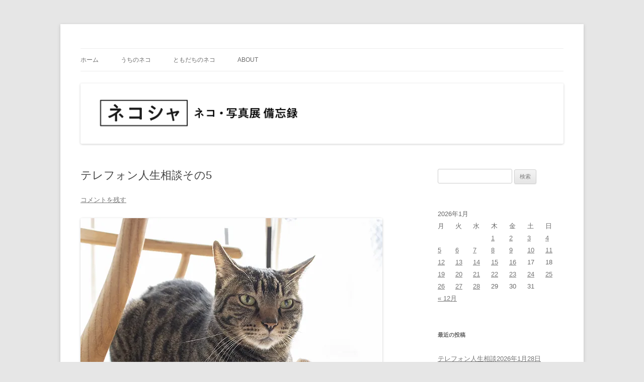

--- FILE ---
content_type: text/html; charset=UTF-8
request_url: https://minita.cacao.jp/%E3%81%A4%E3%82%8C%E3%81%A5%E3%82%8C/%E3%83%86%E3%83%AC%E3%83%95%E3%82%A9%E3%83%B3%E4%BA%BA%E7%94%9F%E7%9B%B8%E8%AB%87%E3%81%9D%E3%81%AE5/
body_size: 18513
content:
<!DOCTYPE html>
<html lang="ja">
<head>
<meta charset="UTF-8" />
<meta name="viewport" content="width=device-width, initial-scale=1.0" />
<title>テレフォン人生相談その5 | ネコシャ</title>
<link rel="profile" href="https://gmpg.org/xfn/11" />
<link rel="pingback" href="https://minita.cacao.jp/xmlrpc.php">
<meta name='robots' content='max-image-preview:large' />
<link rel='dns-prefetch' href='//stats.wp.com' />
<link rel='dns-prefetch' href='//v0.wordpress.com' />
<link rel='preconnect' href='//i0.wp.com' />
<link rel='preconnect' href='//c0.wp.com' />
<link rel="alternate" type="application/rss+xml" title="ネコシャ &raquo; フィード" href="https://minita.cacao.jp/feed/" />
<link rel="alternate" type="application/rss+xml" title="ネコシャ &raquo; コメントフィード" href="https://minita.cacao.jp/comments/feed/" />
<link rel="alternate" type="application/rss+xml" title="ネコシャ &raquo; テレフォン人生相談その5 のコメントのフィード" href="https://minita.cacao.jp/%e3%81%a4%e3%82%8c%e3%81%a5%e3%82%8c/%e3%83%86%e3%83%ac%e3%83%95%e3%82%a9%e3%83%b3%e4%ba%ba%e7%94%9f%e7%9b%b8%e8%ab%87%e3%81%9d%e3%81%ae5/feed/" />
<link rel="alternate" title="oEmbed (JSON)" type="application/json+oembed" href="https://minita.cacao.jp/wp-json/oembed/1.0/embed?url=https%3A%2F%2Fminita.cacao.jp%2F%25e3%2581%25a4%25e3%2582%258c%25e3%2581%25a5%25e3%2582%258c%2F%25e3%2583%2586%25e3%2583%25ac%25e3%2583%2595%25e3%2582%25a9%25e3%2583%25b3%25e4%25ba%25ba%25e7%2594%259f%25e7%259b%25b8%25e8%25ab%2587%25e3%2581%259d%25e3%2581%25ae5%2F" />
<link rel="alternate" title="oEmbed (XML)" type="text/xml+oembed" href="https://minita.cacao.jp/wp-json/oembed/1.0/embed?url=https%3A%2F%2Fminita.cacao.jp%2F%25e3%2581%25a4%25e3%2582%258c%25e3%2581%25a5%25e3%2582%258c%2F%25e3%2583%2586%25e3%2583%25ac%25e3%2583%2595%25e3%2582%25a9%25e3%2583%25b3%25e4%25ba%25ba%25e7%2594%259f%25e7%259b%25b8%25e8%25ab%2587%25e3%2581%259d%25e3%2581%25ae5%2F&#038;format=xml" />
<style id='wp-img-auto-sizes-contain-inline-css' type='text/css'>
img:is([sizes=auto i],[sizes^="auto," i]){contain-intrinsic-size:3000px 1500px}
/*# sourceURL=wp-img-auto-sizes-contain-inline-css */
</style>
<link rel='stylesheet' id='jetpack_related-posts-css' href='https://c0.wp.com/p/jetpack/15.4/modules/related-posts/related-posts.css' type='text/css' media='all' />
<style id='wp-emoji-styles-inline-css' type='text/css'>

	img.wp-smiley, img.emoji {
		display: inline !important;
		border: none !important;
		box-shadow: none !important;
		height: 1em !important;
		width: 1em !important;
		margin: 0 0.07em !important;
		vertical-align: -0.1em !important;
		background: none !important;
		padding: 0 !important;
	}
/*# sourceURL=wp-emoji-styles-inline-css */
</style>
<style id='wp-block-library-inline-css' type='text/css'>
:root{--wp-block-synced-color:#7a00df;--wp-block-synced-color--rgb:122,0,223;--wp-bound-block-color:var(--wp-block-synced-color);--wp-editor-canvas-background:#ddd;--wp-admin-theme-color:#007cba;--wp-admin-theme-color--rgb:0,124,186;--wp-admin-theme-color-darker-10:#006ba1;--wp-admin-theme-color-darker-10--rgb:0,107,160.5;--wp-admin-theme-color-darker-20:#005a87;--wp-admin-theme-color-darker-20--rgb:0,90,135;--wp-admin-border-width-focus:2px}@media (min-resolution:192dpi){:root{--wp-admin-border-width-focus:1.5px}}.wp-element-button{cursor:pointer}:root .has-very-light-gray-background-color{background-color:#eee}:root .has-very-dark-gray-background-color{background-color:#313131}:root .has-very-light-gray-color{color:#eee}:root .has-very-dark-gray-color{color:#313131}:root .has-vivid-green-cyan-to-vivid-cyan-blue-gradient-background{background:linear-gradient(135deg,#00d084,#0693e3)}:root .has-purple-crush-gradient-background{background:linear-gradient(135deg,#34e2e4,#4721fb 50%,#ab1dfe)}:root .has-hazy-dawn-gradient-background{background:linear-gradient(135deg,#faaca8,#dad0ec)}:root .has-subdued-olive-gradient-background{background:linear-gradient(135deg,#fafae1,#67a671)}:root .has-atomic-cream-gradient-background{background:linear-gradient(135deg,#fdd79a,#004a59)}:root .has-nightshade-gradient-background{background:linear-gradient(135deg,#330968,#31cdcf)}:root .has-midnight-gradient-background{background:linear-gradient(135deg,#020381,#2874fc)}:root{--wp--preset--font-size--normal:16px;--wp--preset--font-size--huge:42px}.has-regular-font-size{font-size:1em}.has-larger-font-size{font-size:2.625em}.has-normal-font-size{font-size:var(--wp--preset--font-size--normal)}.has-huge-font-size{font-size:var(--wp--preset--font-size--huge)}.has-text-align-center{text-align:center}.has-text-align-left{text-align:left}.has-text-align-right{text-align:right}.has-fit-text{white-space:nowrap!important}#end-resizable-editor-section{display:none}.aligncenter{clear:both}.items-justified-left{justify-content:flex-start}.items-justified-center{justify-content:center}.items-justified-right{justify-content:flex-end}.items-justified-space-between{justify-content:space-between}.screen-reader-text{border:0;clip-path:inset(50%);height:1px;margin:-1px;overflow:hidden;padding:0;position:absolute;width:1px;word-wrap:normal!important}.screen-reader-text:focus{background-color:#ddd;clip-path:none;color:#444;display:block;font-size:1em;height:auto;left:5px;line-height:normal;padding:15px 23px 14px;text-decoration:none;top:5px;width:auto;z-index:100000}html :where(.has-border-color){border-style:solid}html :where([style*=border-top-color]){border-top-style:solid}html :where([style*=border-right-color]){border-right-style:solid}html :where([style*=border-bottom-color]){border-bottom-style:solid}html :where([style*=border-left-color]){border-left-style:solid}html :where([style*=border-width]){border-style:solid}html :where([style*=border-top-width]){border-top-style:solid}html :where([style*=border-right-width]){border-right-style:solid}html :where([style*=border-bottom-width]){border-bottom-style:solid}html :where([style*=border-left-width]){border-left-style:solid}html :where(img[class*=wp-image-]){height:auto;max-width:100%}:where(figure){margin:0 0 1em}html :where(.is-position-sticky){--wp-admin--admin-bar--position-offset:var(--wp-admin--admin-bar--height,0px)}@media screen and (max-width:600px){html :where(.is-position-sticky){--wp-admin--admin-bar--position-offset:0px}}

/*# sourceURL=wp-block-library-inline-css */
</style><style id='global-styles-inline-css' type='text/css'>
:root{--wp--preset--aspect-ratio--square: 1;--wp--preset--aspect-ratio--4-3: 4/3;--wp--preset--aspect-ratio--3-4: 3/4;--wp--preset--aspect-ratio--3-2: 3/2;--wp--preset--aspect-ratio--2-3: 2/3;--wp--preset--aspect-ratio--16-9: 16/9;--wp--preset--aspect-ratio--9-16: 9/16;--wp--preset--color--black: #000000;--wp--preset--color--cyan-bluish-gray: #abb8c3;--wp--preset--color--white: #fff;--wp--preset--color--pale-pink: #f78da7;--wp--preset--color--vivid-red: #cf2e2e;--wp--preset--color--luminous-vivid-orange: #ff6900;--wp--preset--color--luminous-vivid-amber: #fcb900;--wp--preset--color--light-green-cyan: #7bdcb5;--wp--preset--color--vivid-green-cyan: #00d084;--wp--preset--color--pale-cyan-blue: #8ed1fc;--wp--preset--color--vivid-cyan-blue: #0693e3;--wp--preset--color--vivid-purple: #9b51e0;--wp--preset--color--blue: #21759b;--wp--preset--color--dark-gray: #444;--wp--preset--color--medium-gray: #9f9f9f;--wp--preset--color--light-gray: #e6e6e6;--wp--preset--gradient--vivid-cyan-blue-to-vivid-purple: linear-gradient(135deg,rgb(6,147,227) 0%,rgb(155,81,224) 100%);--wp--preset--gradient--light-green-cyan-to-vivid-green-cyan: linear-gradient(135deg,rgb(122,220,180) 0%,rgb(0,208,130) 100%);--wp--preset--gradient--luminous-vivid-amber-to-luminous-vivid-orange: linear-gradient(135deg,rgb(252,185,0) 0%,rgb(255,105,0) 100%);--wp--preset--gradient--luminous-vivid-orange-to-vivid-red: linear-gradient(135deg,rgb(255,105,0) 0%,rgb(207,46,46) 100%);--wp--preset--gradient--very-light-gray-to-cyan-bluish-gray: linear-gradient(135deg,rgb(238,238,238) 0%,rgb(169,184,195) 100%);--wp--preset--gradient--cool-to-warm-spectrum: linear-gradient(135deg,rgb(74,234,220) 0%,rgb(151,120,209) 20%,rgb(207,42,186) 40%,rgb(238,44,130) 60%,rgb(251,105,98) 80%,rgb(254,248,76) 100%);--wp--preset--gradient--blush-light-purple: linear-gradient(135deg,rgb(255,206,236) 0%,rgb(152,150,240) 100%);--wp--preset--gradient--blush-bordeaux: linear-gradient(135deg,rgb(254,205,165) 0%,rgb(254,45,45) 50%,rgb(107,0,62) 100%);--wp--preset--gradient--luminous-dusk: linear-gradient(135deg,rgb(255,203,112) 0%,rgb(199,81,192) 50%,rgb(65,88,208) 100%);--wp--preset--gradient--pale-ocean: linear-gradient(135deg,rgb(255,245,203) 0%,rgb(182,227,212) 50%,rgb(51,167,181) 100%);--wp--preset--gradient--electric-grass: linear-gradient(135deg,rgb(202,248,128) 0%,rgb(113,206,126) 100%);--wp--preset--gradient--midnight: linear-gradient(135deg,rgb(2,3,129) 0%,rgb(40,116,252) 100%);--wp--preset--font-size--small: 13px;--wp--preset--font-size--medium: 20px;--wp--preset--font-size--large: 36px;--wp--preset--font-size--x-large: 42px;--wp--preset--spacing--20: 0.44rem;--wp--preset--spacing--30: 0.67rem;--wp--preset--spacing--40: 1rem;--wp--preset--spacing--50: 1.5rem;--wp--preset--spacing--60: 2.25rem;--wp--preset--spacing--70: 3.38rem;--wp--preset--spacing--80: 5.06rem;--wp--preset--shadow--natural: 6px 6px 9px rgba(0, 0, 0, 0.2);--wp--preset--shadow--deep: 12px 12px 50px rgba(0, 0, 0, 0.4);--wp--preset--shadow--sharp: 6px 6px 0px rgba(0, 0, 0, 0.2);--wp--preset--shadow--outlined: 6px 6px 0px -3px rgb(255, 255, 255), 6px 6px rgb(0, 0, 0);--wp--preset--shadow--crisp: 6px 6px 0px rgb(0, 0, 0);}:where(.is-layout-flex){gap: 0.5em;}:where(.is-layout-grid){gap: 0.5em;}body .is-layout-flex{display: flex;}.is-layout-flex{flex-wrap: wrap;align-items: center;}.is-layout-flex > :is(*, div){margin: 0;}body .is-layout-grid{display: grid;}.is-layout-grid > :is(*, div){margin: 0;}:where(.wp-block-columns.is-layout-flex){gap: 2em;}:where(.wp-block-columns.is-layout-grid){gap: 2em;}:where(.wp-block-post-template.is-layout-flex){gap: 1.25em;}:where(.wp-block-post-template.is-layout-grid){gap: 1.25em;}.has-black-color{color: var(--wp--preset--color--black) !important;}.has-cyan-bluish-gray-color{color: var(--wp--preset--color--cyan-bluish-gray) !important;}.has-white-color{color: var(--wp--preset--color--white) !important;}.has-pale-pink-color{color: var(--wp--preset--color--pale-pink) !important;}.has-vivid-red-color{color: var(--wp--preset--color--vivid-red) !important;}.has-luminous-vivid-orange-color{color: var(--wp--preset--color--luminous-vivid-orange) !important;}.has-luminous-vivid-amber-color{color: var(--wp--preset--color--luminous-vivid-amber) !important;}.has-light-green-cyan-color{color: var(--wp--preset--color--light-green-cyan) !important;}.has-vivid-green-cyan-color{color: var(--wp--preset--color--vivid-green-cyan) !important;}.has-pale-cyan-blue-color{color: var(--wp--preset--color--pale-cyan-blue) !important;}.has-vivid-cyan-blue-color{color: var(--wp--preset--color--vivid-cyan-blue) !important;}.has-vivid-purple-color{color: var(--wp--preset--color--vivid-purple) !important;}.has-black-background-color{background-color: var(--wp--preset--color--black) !important;}.has-cyan-bluish-gray-background-color{background-color: var(--wp--preset--color--cyan-bluish-gray) !important;}.has-white-background-color{background-color: var(--wp--preset--color--white) !important;}.has-pale-pink-background-color{background-color: var(--wp--preset--color--pale-pink) !important;}.has-vivid-red-background-color{background-color: var(--wp--preset--color--vivid-red) !important;}.has-luminous-vivid-orange-background-color{background-color: var(--wp--preset--color--luminous-vivid-orange) !important;}.has-luminous-vivid-amber-background-color{background-color: var(--wp--preset--color--luminous-vivid-amber) !important;}.has-light-green-cyan-background-color{background-color: var(--wp--preset--color--light-green-cyan) !important;}.has-vivid-green-cyan-background-color{background-color: var(--wp--preset--color--vivid-green-cyan) !important;}.has-pale-cyan-blue-background-color{background-color: var(--wp--preset--color--pale-cyan-blue) !important;}.has-vivid-cyan-blue-background-color{background-color: var(--wp--preset--color--vivid-cyan-blue) !important;}.has-vivid-purple-background-color{background-color: var(--wp--preset--color--vivid-purple) !important;}.has-black-border-color{border-color: var(--wp--preset--color--black) !important;}.has-cyan-bluish-gray-border-color{border-color: var(--wp--preset--color--cyan-bluish-gray) !important;}.has-white-border-color{border-color: var(--wp--preset--color--white) !important;}.has-pale-pink-border-color{border-color: var(--wp--preset--color--pale-pink) !important;}.has-vivid-red-border-color{border-color: var(--wp--preset--color--vivid-red) !important;}.has-luminous-vivid-orange-border-color{border-color: var(--wp--preset--color--luminous-vivid-orange) !important;}.has-luminous-vivid-amber-border-color{border-color: var(--wp--preset--color--luminous-vivid-amber) !important;}.has-light-green-cyan-border-color{border-color: var(--wp--preset--color--light-green-cyan) !important;}.has-vivid-green-cyan-border-color{border-color: var(--wp--preset--color--vivid-green-cyan) !important;}.has-pale-cyan-blue-border-color{border-color: var(--wp--preset--color--pale-cyan-blue) !important;}.has-vivid-cyan-blue-border-color{border-color: var(--wp--preset--color--vivid-cyan-blue) !important;}.has-vivid-purple-border-color{border-color: var(--wp--preset--color--vivid-purple) !important;}.has-vivid-cyan-blue-to-vivid-purple-gradient-background{background: var(--wp--preset--gradient--vivid-cyan-blue-to-vivid-purple) !important;}.has-light-green-cyan-to-vivid-green-cyan-gradient-background{background: var(--wp--preset--gradient--light-green-cyan-to-vivid-green-cyan) !important;}.has-luminous-vivid-amber-to-luminous-vivid-orange-gradient-background{background: var(--wp--preset--gradient--luminous-vivid-amber-to-luminous-vivid-orange) !important;}.has-luminous-vivid-orange-to-vivid-red-gradient-background{background: var(--wp--preset--gradient--luminous-vivid-orange-to-vivid-red) !important;}.has-very-light-gray-to-cyan-bluish-gray-gradient-background{background: var(--wp--preset--gradient--very-light-gray-to-cyan-bluish-gray) !important;}.has-cool-to-warm-spectrum-gradient-background{background: var(--wp--preset--gradient--cool-to-warm-spectrum) !important;}.has-blush-light-purple-gradient-background{background: var(--wp--preset--gradient--blush-light-purple) !important;}.has-blush-bordeaux-gradient-background{background: var(--wp--preset--gradient--blush-bordeaux) !important;}.has-luminous-dusk-gradient-background{background: var(--wp--preset--gradient--luminous-dusk) !important;}.has-pale-ocean-gradient-background{background: var(--wp--preset--gradient--pale-ocean) !important;}.has-electric-grass-gradient-background{background: var(--wp--preset--gradient--electric-grass) !important;}.has-midnight-gradient-background{background: var(--wp--preset--gradient--midnight) !important;}.has-small-font-size{font-size: var(--wp--preset--font-size--small) !important;}.has-medium-font-size{font-size: var(--wp--preset--font-size--medium) !important;}.has-large-font-size{font-size: var(--wp--preset--font-size--large) !important;}.has-x-large-font-size{font-size: var(--wp--preset--font-size--x-large) !important;}
/*# sourceURL=global-styles-inline-css */
</style>

<style id='classic-theme-styles-inline-css' type='text/css'>
/*! This file is auto-generated */
.wp-block-button__link{color:#fff;background-color:#32373c;border-radius:9999px;box-shadow:none;text-decoration:none;padding:calc(.667em + 2px) calc(1.333em + 2px);font-size:1.125em}.wp-block-file__button{background:#32373c;color:#fff;text-decoration:none}
/*# sourceURL=/wp-includes/css/classic-themes.min.css */
</style>
<link rel='stylesheet' id='twentytwelve-style-css' href='https://minita.cacao.jp/wp-content/themes/twentytwelve/style.css?ver=20251202' type='text/css' media='all' />
<link rel='stylesheet' id='twentytwelve-block-style-css' href='https://minita.cacao.jp/wp-content/themes/twentytwelve/css/blocks.css?ver=20251031' type='text/css' media='all' />
<link rel='stylesheet' id='no-right-click-images-frontend-css' href='https://minita.cacao.jp/wp-content/plugins/no-right-click-images-plugin/css/no-right-click-images-frontend.css?ver=4.1' type='text/css' media='all' />
<link rel='stylesheet' id='sharedaddy-css' href='https://c0.wp.com/p/jetpack/15.4/modules/sharedaddy/sharing.css' type='text/css' media='all' />
<link rel='stylesheet' id='social-logos-css' href='https://c0.wp.com/p/jetpack/15.4/_inc/social-logos/social-logos.min.css' type='text/css' media='all' />
<script type="text/javascript" id="jetpack_related-posts-js-extra">
/* <![CDATA[ */
var related_posts_js_options = {"post_heading":"h4"};
//# sourceURL=jetpack_related-posts-js-extra
/* ]]> */
</script>
<script type="text/javascript" src="https://c0.wp.com/p/jetpack/15.4/_inc/build/related-posts/related-posts.min.js" id="jetpack_related-posts-js"></script>
<script type="text/javascript" src="https://c0.wp.com/c/6.9/wp-includes/js/jquery/jquery.min.js" id="jquery-core-js"></script>
<script type="text/javascript" src="https://c0.wp.com/c/6.9/wp-includes/js/jquery/jquery-migrate.min.js" id="jquery-migrate-js"></script>
<script type="text/javascript" src="https://minita.cacao.jp/wp-content/themes/twentytwelve/js/navigation.js?ver=20250303" id="twentytwelve-navigation-js" defer="defer" data-wp-strategy="defer"></script>
<link rel="https://api.w.org/" href="https://minita.cacao.jp/wp-json/" /><link rel="alternate" title="JSON" type="application/json" href="https://minita.cacao.jp/wp-json/wp/v2/posts/4279" /><link rel="EditURI" type="application/rsd+xml" title="RSD" href="https://minita.cacao.jp/xmlrpc.php?rsd" />
<meta name="generator" content="WordPress 6.9" />
<link rel="canonical" href="https://minita.cacao.jp/%e3%81%a4%e3%82%8c%e3%81%a5%e3%82%8c/%e3%83%86%e3%83%ac%e3%83%95%e3%82%a9%e3%83%b3%e4%ba%ba%e7%94%9f%e7%9b%b8%e8%ab%87%e3%81%9d%e3%81%ae5/" />
<link rel='shortlink' href='https://wp.me/p9Zk7h-171' />
	<style>img#wpstats{display:none}</style>
		<style type="text/css">.recentcomments a{display:inline !important;padding:0 !important;margin:0 !important;}</style>	<style type="text/css" id="twentytwelve-header-css">
		.site-title,
	.site-description {
		position: absolute;
		clip-path: inset(50%);
	}
			</style>
	
<!-- Jetpack Open Graph Tags -->
<meta property="og:type" content="article" />
<meta property="og:title" content="テレフォン人生相談その5" />
<meta property="og:url" content="https://minita.cacao.jp/%e3%81%a4%e3%82%8c%e3%81%a5%e3%82%8c/%e3%83%86%e3%83%ac%e3%83%95%e3%82%a9%e3%83%b3%e4%ba%ba%e7%94%9f%e7%9b%b8%e8%ab%87%e3%81%9d%e3%81%ae5/" />
<meta property="og:description" content="ビーたん先生、今日の相談はどんなかニャー？ テレフォン人生相談「私騙されちゃったんでしょうか？」ウィーク5日目&hellip;" />
<meta property="article:published_time" content="2020-04-24T11:44:09+00:00" />
<meta property="article:modified_time" content="2021-02-04T13:18:23+00:00" />
<meta property="og:site_name" content="ネコシャ" />
<meta property="og:image" content="http://minita.cacao.jp/wp-content/uploads/2020/04/20200424b.jpg" />
<meta property="og:image:width" content="600" />
<meta property="og:image:height" content="400" />
<meta property="og:image:alt" content="" />
<meta property="og:locale" content="ja_JP" />
<meta name="twitter:text:title" content="テレフォン人生相談その5" />
<meta name="twitter:image" content="http://minita.cacao.jp/wp-content/uploads/2020/04/20200424b.jpg?w=640" />
<meta name="twitter:card" content="summary_large_image" />

<!-- End Jetpack Open Graph Tags -->
<link rel="icon" href="https://i0.wp.com/minita.cacao.jp/wp-content/uploads/2018/06/cropped-icon.jpg?fit=32%2C32&#038;ssl=1" sizes="32x32" />
<link rel="icon" href="https://i0.wp.com/minita.cacao.jp/wp-content/uploads/2018/06/cropped-icon.jpg?fit=192%2C192&#038;ssl=1" sizes="192x192" />
<link rel="apple-touch-icon" href="https://i0.wp.com/minita.cacao.jp/wp-content/uploads/2018/06/cropped-icon.jpg?fit=180%2C180&#038;ssl=1" />
<meta name="msapplication-TileImage" content="https://i0.wp.com/minita.cacao.jp/wp-content/uploads/2018/06/cropped-icon.jpg?fit=270%2C270&#038;ssl=1" />
<link rel='stylesheet' id='jetpack-swiper-library-css' href='https://c0.wp.com/p/jetpack/15.4/_inc/blocks/swiper.css' type='text/css' media='all' />
<link rel='stylesheet' id='jetpack-carousel-css' href='https://c0.wp.com/p/jetpack/15.4/modules/carousel/jetpack-carousel.css' type='text/css' media='all' />
</head>

<body class="wp-singular post-template-default single single-post postid-4279 single-format-standard wp-embed-responsive wp-theme-twentytwelve single-author">
<div id="page" class="hfeed site">
	<a class="screen-reader-text skip-link" href="#content">コンテンツへスキップ</a>
	<header id="masthead" class="site-header">
		<hgroup>
							<h1 class="site-title"><a href="https://minita.cacao.jp/" rel="home" >ネコシャ</a></h1>
								<h2 class="site-description">ネコ・写真展_備忘録</h2>
					</hgroup>

		<nav id="site-navigation" class="main-navigation">
			<button class="menu-toggle">メニュー</button>
			<div class="menu-menu_navi-container"><ul id="menu-menu_navi" class="nav-menu"><li id="menu-item-77" class="menu-item menu-item-type-custom menu-item-object-custom menu-item-home menu-item-77"><a href="http://minita.cacao.jp/">ホーム</a></li>
<li id="menu-item-78" class="menu-item menu-item-type-post_type menu-item-object-page menu-item-78"><a href="https://minita.cacao.jp/%e3%81%86%e3%81%a1%e3%81%ae%e3%83%8d%e3%82%b3/">うちのネコ</a></li>
<li id="menu-item-79" class="menu-item menu-item-type-post_type menu-item-object-page menu-item-79"><a href="https://minita.cacao.jp/%e3%81%a8%e3%82%82%e3%81%a0%e3%81%a1%e3%81%ae%e3%83%8d%e3%82%b3/">ともだちのネコ</a></li>
<li id="menu-item-92" class="menu-item menu-item-type-post_type menu-item-object-page menu-item-92"><a href="https://minita.cacao.jp/about/">about</a></li>
</ul></div>		</nav><!-- #site-navigation -->

				<a href="https://minita.cacao.jp/"  rel="home"><img src="https://minita.cacao.jp/wp-content/uploads/2018/06/logo2.gif" width="2000" height="250" alt="ネコシャ" class="header-image" decoding="async" fetchpriority="high" /></a>
			</header><!-- #masthead -->

	<div id="main" class="wrapper">

	<div id="primary" class="site-content">
		<div id="content" role="main">

			
				
	<article id="post-4279" class="post-4279 post type-post status-publish format-standard hentry category-10 category-148 tag-125">
				<header class="entry-header">
			
						<h1 class="entry-title">テレフォン人生相談その5</h1>
										<div class="comments-link">
					<a href="https://minita.cacao.jp/%e3%81%a4%e3%82%8c%e3%81%a5%e3%82%8c/%e3%83%86%e3%83%ac%e3%83%95%e3%82%a9%e3%83%b3%e4%ba%ba%e7%94%9f%e7%9b%b8%e8%ab%87%e3%81%9d%e3%81%ae5/#respond"><span class="leave-reply">コメントを残す</span></a>				</div><!-- .comments-link -->
					</header><!-- .entry-header -->

				<div class="entry-content">
			<p><a href="https://i0.wp.com/minita.cacao.jp/wp-content/uploads/2020/04/20200424b.jpg?ssl=1"><img data-recalc-dims="1" decoding="async" data-attachment-id="4281" data-permalink="https://minita.cacao.jp/%e3%81%a4%e3%82%8c%e3%81%a5%e3%82%8c/%e3%83%86%e3%83%ac%e3%83%95%e3%82%a9%e3%83%b3%e4%ba%ba%e7%94%9f%e7%9b%b8%e8%ab%87%e3%81%9d%e3%81%ae5/attachment/20200424b/" data-orig-file="https://i0.wp.com/minita.cacao.jp/wp-content/uploads/2020/04/20200424b.jpg?fit=600%2C400&amp;ssl=1" data-orig-size="600,400" data-comments-opened="1" data-image-meta="{&quot;aperture&quot;:&quot;0&quot;,&quot;credit&quot;:&quot;&quot;,&quot;camera&quot;:&quot;&quot;,&quot;caption&quot;:&quot;&quot;,&quot;created_timestamp&quot;:&quot;0&quot;,&quot;copyright&quot;:&quot;&quot;,&quot;focal_length&quot;:&quot;0&quot;,&quot;iso&quot;:&quot;0&quot;,&quot;shutter_speed&quot;:&quot;0&quot;,&quot;title&quot;:&quot;&quot;,&quot;orientation&quot;:&quot;0&quot;}" data-image-title="20200424b" data-image-description="" data-image-caption="" data-medium-file="https://i0.wp.com/minita.cacao.jp/wp-content/uploads/2020/04/20200424b.jpg?fit=300%2C200&amp;ssl=1" data-large-file="https://i0.wp.com/minita.cacao.jp/wp-content/uploads/2020/04/20200424b.jpg?fit=600%2C400&amp;ssl=1" src="https://i0.wp.com/minita.cacao.jp/wp-content/uploads/2020/04/20200424b.jpg?resize=600%2C400&#038;ssl=1" alt="" width="600" height="400" class="alignnone size-full wp-image-4281" srcset="https://i0.wp.com/minita.cacao.jp/wp-content/uploads/2020/04/20200424b.jpg?w=600&amp;ssl=1 600w, https://i0.wp.com/minita.cacao.jp/wp-content/uploads/2020/04/20200424b.jpg?resize=300%2C200&amp;ssl=1 300w" sizes="(max-width: 600px) 100vw, 600px" /></a></p>
<p>ビーたん先生、今日の相談はどんなかニャー？</p>
<p><a href="https://i0.wp.com/minita.cacao.jp/wp-content/uploads/2020/04/20200424.jpg?ssl=1"><img data-recalc-dims="1" decoding="async" data-attachment-id="4280" data-permalink="https://minita.cacao.jp/%e3%81%a4%e3%82%8c%e3%81%a5%e3%82%8c/%e3%83%86%e3%83%ac%e3%83%95%e3%82%a9%e3%83%b3%e4%ba%ba%e7%94%9f%e7%9b%b8%e8%ab%87%e3%81%9d%e3%81%ae5/attachment/20200424/" data-orig-file="https://i0.wp.com/minita.cacao.jp/wp-content/uploads/2020/04/20200424.jpg?fit=600%2C800&amp;ssl=1" data-orig-size="600,800" data-comments-opened="1" data-image-meta="{&quot;aperture&quot;:&quot;0&quot;,&quot;credit&quot;:&quot;&quot;,&quot;camera&quot;:&quot;&quot;,&quot;caption&quot;:&quot;&quot;,&quot;created_timestamp&quot;:&quot;0&quot;,&quot;copyright&quot;:&quot;&quot;,&quot;focal_length&quot;:&quot;0&quot;,&quot;iso&quot;:&quot;0&quot;,&quot;shutter_speed&quot;:&quot;0&quot;,&quot;title&quot;:&quot;&quot;,&quot;orientation&quot;:&quot;0&quot;}" data-image-title="20200424" data-image-description="" data-image-caption="" data-medium-file="https://i0.wp.com/minita.cacao.jp/wp-content/uploads/2020/04/20200424.jpg?fit=225%2C300&amp;ssl=1" data-large-file="https://i0.wp.com/minita.cacao.jp/wp-content/uploads/2020/04/20200424.jpg?fit=600%2C800&amp;ssl=1" src="https://i0.wp.com/minita.cacao.jp/wp-content/uploads/2020/04/20200424.jpg?resize=600%2C800&#038;ssl=1" alt="" width="600" height="800" class="alignnone size-full wp-image-4280" srcset="https://i0.wp.com/minita.cacao.jp/wp-content/uploads/2020/04/20200424.jpg?w=600&amp;ssl=1 600w, https://i0.wp.com/minita.cacao.jp/wp-content/uploads/2020/04/20200424.jpg?resize=225%2C300&amp;ssl=1 225w" sizes="(max-width: 600px) 100vw, 600px" /></a></p>
<p>テレフォン人生相談「私騙されちゃったんでしょうか？」ウィーク5日目。<br />
詳しくは<a href="https://telephone-soudan.com/202004240-kato-nakagawa/" rel="noopener noreferrer" target="_blank">コチラ</a></p>
<p>潤先生の「いい社会勉強になったと思え、もう出会い系ヤメロ〜」なぐうの音も出ないアドバイスが面白かったのだが<br />
後半、タイゾー先生の聞き込みで「奥さんが長らく入院してて、高校生の息子の弁当作るの疲れた」という相談者の本音が。<br />
「生き方を反省するように」と57歳で人生否定されたのでした、ちょっとカワイソウ（笑</p>
<p>ここ数日、絵を描いてて楽しい……。ジムに行けず余った時間を有効活用してるような気がしてきた。</p>
<div class="sharedaddy sd-sharing-enabled"><div class="robots-nocontent sd-block sd-social sd-social-icon sd-sharing"><h3 class="sd-title">共有:</h3><div class="sd-content"><ul><li class="share-twitter"><a rel="nofollow noopener noreferrer"
				data-shared="sharing-twitter-4279"
				class="share-twitter sd-button share-icon no-text"
				href="https://minita.cacao.jp/%e3%81%a4%e3%82%8c%e3%81%a5%e3%82%8c/%e3%83%86%e3%83%ac%e3%83%95%e3%82%a9%e3%83%b3%e4%ba%ba%e7%94%9f%e7%9b%b8%e8%ab%87%e3%81%9d%e3%81%ae5/?share=twitter"
				target="_blank"
				aria-labelledby="sharing-twitter-4279"
				>
				<span id="sharing-twitter-4279" hidden>クリックして X で共有 (新しいウィンドウで開きます)</span>
				<span>X</span>
			</a></li><li class="share-facebook"><a rel="nofollow noopener noreferrer"
				data-shared="sharing-facebook-4279"
				class="share-facebook sd-button share-icon no-text"
				href="https://minita.cacao.jp/%e3%81%a4%e3%82%8c%e3%81%a5%e3%82%8c/%e3%83%86%e3%83%ac%e3%83%95%e3%82%a9%e3%83%b3%e4%ba%ba%e7%94%9f%e7%9b%b8%e8%ab%87%e3%81%9d%e3%81%ae5/?share=facebook"
				target="_blank"
				aria-labelledby="sharing-facebook-4279"
				>
				<span id="sharing-facebook-4279" hidden>Facebook で共有するにはクリックしてください (新しいウィンドウで開きます)</span>
				<span>Facebook</span>
			</a></li><li class="share-end"></li></ul></div></div></div>
<div id='jp-relatedposts' class='jp-relatedposts' >
	<h3 class="jp-relatedposts-headline"><em>関連</em></h3>
</div>					</div><!-- .entry-content -->
		
		<footer class="entry-meta">
			カテゴリー: <a href="https://minita.cacao.jp/category/%e3%81%a4%e3%82%8c%e3%81%a5%e3%82%8c/" rel="category tag">つれづれ</a>、<a href="https://minita.cacao.jp/category/%e3%83%86%e3%83%ac%e3%83%95%e3%82%a9%e3%83%b3%e4%ba%ba%e7%94%9f%e7%9b%b8%e8%ab%87%e3%83%9d%e3%83%b3%e3%83%81%e7%b5%b5/" rel="category tag">テレフォン人生相談ポンチ絵</a> | タグ: <a href="https://minita.cacao.jp/tag/%e3%83%86%e3%83%ac%e3%83%95%e3%82%a9%e3%83%b3%e4%ba%ba%e7%94%9f%e7%9b%b8%e8%ab%87/" rel="tag">テレフォン人生相談</a> | 投稿日: <a href="https://minita.cacao.jp/%e3%81%a4%e3%82%8c%e3%81%a5%e3%82%8c/%e3%83%86%e3%83%ac%e3%83%95%e3%82%a9%e3%83%b3%e4%ba%ba%e7%94%9f%e7%9b%b8%e8%ab%87%e3%81%9d%e3%81%ae5/" title="8:44 PM" rel="bookmark"><time class="entry-date" datetime="2020-04-24T20:44:09+09:00">2020年4月24日</time></a> | <span class="by-author">投稿者: <span class="author vcard"><a class="url fn n" href="https://minita.cacao.jp/author/sace/" title="sace の投稿をすべて表示" rel="author">sace</a></span></span>								</footer><!-- .entry-meta -->
	</article><!-- #post -->

				<nav class="nav-single">
					<h3 class="assistive-text">投稿ナビゲーション</h3>
					<span class="nav-previous"><a href="https://minita.cacao.jp/%e3%81%a4%e3%82%8c%e3%81%a5%e3%82%8c/%e3%83%86%e3%83%ac%e3%83%95%e3%82%a9%e3%83%b3%e4%ba%ba%e7%94%9f%e7%9b%b8%e8%ab%87%e3%81%9d%e3%81%ae4/" rel="prev"><span class="meta-nav">&larr;</span> テレフォン人生相談その4</a></span>
					<span class="nav-next"><a href="https://minita.cacao.jp/%e9%a3%9f%e3%81%b9%e7%89%a9/%e4%ba%80%e6%88%b8%e5%8d%87%e6%9c%ac%e3%83%a9%e3%83%b3%e3%83%81%e5%bc%81%e5%bd%93/" rel="next">亀戸升本ランチ弁当 <span class="meta-nav">&rarr;</span></a></span>
				</nav><!-- .nav-single -->

				
<div id="comments" class="comments-area">

	
	
		<div id="respond" class="comment-respond">
		<h3 id="reply-title" class="comment-reply-title">コメントを残す <small><a rel="nofollow" id="cancel-comment-reply-link" href="/%E3%81%A4%E3%82%8C%E3%81%A5%E3%82%8C/%E3%83%86%E3%83%AC%E3%83%95%E3%82%A9%E3%83%B3%E4%BA%BA%E7%94%9F%E7%9B%B8%E8%AB%87%E3%81%9D%E3%81%AE5/#respond" style="display:none;">コメントをキャンセル</a></small></h3><form action="https://minita.cacao.jp/wp-comments-post.php" method="post" id="commentform" class="comment-form"><p class="comment-notes"><span id="email-notes">メールアドレスが公開されることはありません。</span> <span class="required-field-message"><span class="required">※</span> が付いている欄は必須項目です</span></p><p class="comment-form-comment"><label for="comment">コメント <span class="required">※</span></label> <textarea id="comment" name="comment" cols="45" rows="8" maxlength="65525" required="required"></textarea></p><p class="comment-form-author"><label for="author">名前</label> <input id="author" name="author" type="text" value="" size="30" maxlength="245" autocomplete="name" /></p>
<p class="comment-form-email"><label for="email">メール</label> <input id="email" name="email" type="text" value="" size="30" maxlength="100" aria-describedby="email-notes" autocomplete="email" /></p>
<p class="comment-form-url"><label for="url">サイト</label> <input id="url" name="url" type="text" value="" size="30" maxlength="200" autocomplete="url" /></p>
<p class="comment-subscription-form"><input type="checkbox" name="subscribe_comments" id="subscribe_comments" value="subscribe" style="width: auto; -moz-appearance: checkbox; -webkit-appearance: checkbox;" /> <label class="subscribe-label" id="subscribe-label" for="subscribe_comments">新しいコメントをメールで通知</label></p><p class="comment-subscription-form"><input type="checkbox" name="subscribe_blog" id="subscribe_blog" value="subscribe" style="width: auto; -moz-appearance: checkbox; -webkit-appearance: checkbox;" /> <label class="subscribe-label" id="subscribe-blog-label" for="subscribe_blog">新しい投稿をメールで受け取る</label></p><p class="form-submit"><input name="submit" type="submit" id="submit" class="submit" value="コメントを送信" /> <input type='hidden' name='comment_post_ID' value='4279' id='comment_post_ID' />
<input type='hidden' name='comment_parent' id='comment_parent' value='0' />
</p><p style="display: none;"><input type="hidden" id="akismet_comment_nonce" name="akismet_comment_nonce" value="5ea4ea1fe9" /></p><p style="display: none !important;" class="akismet-fields-container" data-prefix="ak_"><label>&#916;<textarea name="ak_hp_textarea" cols="45" rows="8" maxlength="100"></textarea></label><input type="hidden" id="ak_js_1" name="ak_js" value="249"/><script>document.getElementById( "ak_js_1" ).setAttribute( "value", ( new Date() ).getTime() );</script></p></form>	</div><!-- #respond -->
	
</div><!-- #comments .comments-area -->

			
		</div><!-- #content -->
	</div><!-- #primary -->


			<div id="secondary" class="widget-area" role="complementary">
			<aside id="search-2" class="widget widget_search"><form role="search" method="get" id="searchform" class="searchform" action="https://minita.cacao.jp/">
				<div>
					<label class="screen-reader-text" for="s">検索:</label>
					<input type="text" value="" name="s" id="s" />
					<input type="submit" id="searchsubmit" value="検索" />
				</div>
			</form></aside><aside id="calendar-2" class="widget widget_calendar"><div id="calendar_wrap" class="calendar_wrap"><table id="wp-calendar" class="wp-calendar-table">
	<caption>2026年1月</caption>
	<thead>
	<tr>
		<th scope="col" aria-label="月曜日">月</th>
		<th scope="col" aria-label="火曜日">火</th>
		<th scope="col" aria-label="水曜日">水</th>
		<th scope="col" aria-label="木曜日">木</th>
		<th scope="col" aria-label="金曜日">金</th>
		<th scope="col" aria-label="土曜日">土</th>
		<th scope="col" aria-label="日曜日">日</th>
	</tr>
	</thead>
	<tbody>
	<tr>
		<td colspan="3" class="pad">&nbsp;</td><td><a href="https://minita.cacao.jp/2026/01/01/" aria-label="2026年1月1日 に投稿を公開">1</a></td><td><a href="https://minita.cacao.jp/2026/01/02/" aria-label="2026年1月2日 に投稿を公開">2</a></td><td><a href="https://minita.cacao.jp/2026/01/03/" aria-label="2026年1月3日 に投稿を公開">3</a></td><td><a href="https://minita.cacao.jp/2026/01/04/" aria-label="2026年1月4日 に投稿を公開">4</a></td>
	</tr>
	<tr>
		<td><a href="https://minita.cacao.jp/2026/01/05/" aria-label="2026年1月5日 に投稿を公開">5</a></td><td><a href="https://minita.cacao.jp/2026/01/06/" aria-label="2026年1月6日 に投稿を公開">6</a></td><td><a href="https://minita.cacao.jp/2026/01/07/" aria-label="2026年1月7日 に投稿を公開">7</a></td><td><a href="https://minita.cacao.jp/2026/01/08/" aria-label="2026年1月8日 に投稿を公開">8</a></td><td><a href="https://minita.cacao.jp/2026/01/09/" aria-label="2026年1月9日 に投稿を公開">9</a></td><td><a href="https://minita.cacao.jp/2026/01/10/" aria-label="2026年1月10日 に投稿を公開">10</a></td><td><a href="https://minita.cacao.jp/2026/01/11/" aria-label="2026年1月11日 に投稿を公開">11</a></td>
	</tr>
	<tr>
		<td><a href="https://minita.cacao.jp/2026/01/12/" aria-label="2026年1月12日 に投稿を公開">12</a></td><td><a href="https://minita.cacao.jp/2026/01/13/" aria-label="2026年1月13日 に投稿を公開">13</a></td><td><a href="https://minita.cacao.jp/2026/01/14/" aria-label="2026年1月14日 に投稿を公開">14</a></td><td><a href="https://minita.cacao.jp/2026/01/15/" aria-label="2026年1月15日 に投稿を公開">15</a></td><td><a href="https://minita.cacao.jp/2026/01/16/" aria-label="2026年1月16日 に投稿を公開">16</a></td><td>17</td><td>18</td>
	</tr>
	<tr>
		<td><a href="https://minita.cacao.jp/2026/01/19/" aria-label="2026年1月19日 に投稿を公開">19</a></td><td><a href="https://minita.cacao.jp/2026/01/20/" aria-label="2026年1月20日 に投稿を公開">20</a></td><td><a href="https://minita.cacao.jp/2026/01/21/" aria-label="2026年1月21日 に投稿を公開">21</a></td><td><a href="https://minita.cacao.jp/2026/01/22/" aria-label="2026年1月22日 に投稿を公開">22</a></td><td><a href="https://minita.cacao.jp/2026/01/23/" aria-label="2026年1月23日 に投稿を公開">23</a></td><td><a href="https://minita.cacao.jp/2026/01/24/" aria-label="2026年1月24日 に投稿を公開">24</a></td><td><a href="https://minita.cacao.jp/2026/01/25/" aria-label="2026年1月25日 に投稿を公開">25</a></td>
	</tr>
	<tr>
		<td><a href="https://minita.cacao.jp/2026/01/26/" aria-label="2026年1月26日 に投稿を公開">26</a></td><td><a href="https://minita.cacao.jp/2026/01/27/" aria-label="2026年1月27日 に投稿を公開">27</a></td><td><a href="https://minita.cacao.jp/2026/01/28/" aria-label="2026年1月28日 に投稿を公開">28</a></td><td id="today">29</td><td>30</td><td>31</td>
		<td class="pad" colspan="1">&nbsp;</td>
	</tr>
	</tbody>
	</table><nav aria-label="前と次の月" class="wp-calendar-nav">
		<span class="wp-calendar-nav-prev"><a href="https://minita.cacao.jp/2025/12/">&laquo; 12月</a></span>
		<span class="pad">&nbsp;</span>
		<span class="wp-calendar-nav-next">&nbsp;</span>
	</nav></div></aside>
		<aside id="recent-posts-2" class="widget widget_recent_entries">
		<h3 class="widget-title">最近の投稿</h3>
		<ul>
											<li>
					<a href="https://minita.cacao.jp/%e3%83%86%e3%83%ac%e3%83%95%e3%82%a9%e3%83%b3%e4%ba%ba%e7%94%9f%e7%9b%b8%e8%ab%87%e3%83%9d%e3%83%b3%e3%83%81%e7%b5%b5/%e3%83%86%e3%83%ac%e3%83%95%e3%82%a9%e3%83%b3%e4%ba%ba%e7%94%9f%e7%9b%b8%e8%ab%872026%e5%b9%b41%e6%9c%8828%e6%97%a5/">テレフォン人生相談2026年1月28日</a>
									</li>
											<li>
					<a href="https://minita.cacao.jp/%e3%83%86%e3%83%ac%e3%83%95%e3%82%a9%e3%83%b3%e4%ba%ba%e7%94%9f%e7%9b%b8%e8%ab%87%e3%83%9d%e3%83%b3%e3%83%81%e7%b5%b5/%e3%83%86%e3%83%ac%e3%83%95%e3%82%a9%e3%83%b3%e4%ba%ba%e7%94%9f%e7%9b%b8%e8%ab%872026%e5%b9%b41%e6%9c%8827%e6%97%a5/">テレフォン人生相談2026年1月27日</a>
									</li>
											<li>
					<a href="https://minita.cacao.jp/%e3%83%86%e3%83%ac%e3%83%95%e3%82%a9%e3%83%b3%e4%ba%ba%e7%94%9f%e7%9b%b8%e8%ab%87%e3%83%9d%e3%83%b3%e3%83%81%e7%b5%b5/%e3%83%86%e3%83%ac%e3%83%95%e3%82%a9%e3%83%b3%e4%ba%ba%e7%94%9f%e7%9b%b8%e8%ab%872026%e5%b9%b41%e6%9c%8826%e6%97%a5/">テレフォン人生相談2026年1月26日</a>
									</li>
											<li>
					<a href="https://minita.cacao.jp/cat/%e4%bb%8a%e9%80%b1%e3%81%ae%e7%8c%ab%e3%82%ba%e5%8d%83%e8%91%89%e3%81%ae%e5%9c%9f%e5%9c%b0/">今週の猫ズ+千葉の土地</a>
									</li>
											<li>
					<a href="https://minita.cacao.jp/%e3%83%86%e3%83%ac%e3%83%95%e3%82%a9%e3%83%b3%e4%ba%ba%e7%94%9f%e7%9b%b8%e8%ab%87%e3%83%9d%e3%83%b3%e3%83%81%e7%b5%b5/%e3%83%86%e3%83%ac%e3%83%95%e3%82%a9%e3%83%b3%e4%ba%ba%e7%94%9f%e7%9b%b8%e8%ab%872026%e5%b9%b41%e6%9c%8824%e6%97%a5/">テレフォン人生相談2026年1月24日</a>
									</li>
					</ul>

		</aside><aside id="recent-comments-2" class="widget widget_recent_comments"><h3 class="widget-title">コメントいつもありがとうございます！</h3><ul id="recentcomments"><li class="recentcomments"><a href="https://minita.cacao.jp/cat/%e4%bb%8a%e9%80%b1%e3%81%ae%e7%8c%ab%e3%82%ba%e5%8d%83%e8%91%89%e3%81%ae%e5%9c%9f%e5%9c%b0/#comment-6270">今週の猫ズ+千葉の土地</a> に <span class="comment-author-link">匿名</span> より</li><li class="recentcomments"><a href="https://minita.cacao.jp/%e3%83%86%e3%83%ac%e3%83%95%e3%82%a9%e3%83%b3%e4%ba%ba%e7%94%9f%e7%9b%b8%e8%ab%87%e3%83%9d%e3%83%b3%e3%83%81%e7%b5%b5/%e3%83%86%e3%83%ac%e3%83%95%e3%82%a9%e3%83%b3%e4%ba%ba%e7%94%9f%e7%9b%b8%e8%ab%872026%e5%b9%b41%e6%9c%8812%e6%97%a5/#comment-6258">テレフォン人生相談2026年1月12日</a> に <span class="comment-author-link">匿名</span> より</li><li class="recentcomments"><a href="https://minita.cacao.jp/%e3%83%86%e3%83%ac%e3%83%95%e3%82%a9%e3%83%b3%e4%ba%ba%e7%94%9f%e7%9b%b8%e8%ab%87%e3%83%9d%e3%83%b3%e3%83%81%e7%b5%b5/%e3%83%86%e3%83%ac%e3%83%95%e3%82%a9%e3%83%b3%e4%ba%ba%e7%94%9f%e7%9b%b8%e8%ab%872026%e5%b9%b41%e6%9c%888%e6%97%a5/#comment-6257">テレフォン人生相談2026年1月8日</a> に <span class="comment-author-link">柚</span> より</li><li class="recentcomments"><a href="https://minita.cacao.jp/%e3%83%86%e3%83%ac%e3%83%95%e3%82%a9%e3%83%b3%e4%ba%ba%e7%94%9f%e7%9b%b8%e8%ab%87%e3%83%9d%e3%83%b3%e3%83%81%e7%b5%b5/%e3%83%86%e3%83%ac%e3%83%95%e3%82%a9%e3%83%b3%e4%ba%ba%e7%94%9f%e7%9b%b8%e8%ab%872025%e5%b9%b412%e6%9c%888%e6%97%a5/#comment-6256">テレフォン人生相談2025年12月8日</a> に <span class="comment-author-link">ぽぴしろ</span> より</li><li class="recentcomments"><a href="https://minita.cacao.jp/cat/%e4%bb%8a%e9%80%b1%e3%81%ae%e7%8c%ab%e3%82%ba-80/#comment-6253">今週の猫ズ</a> に <span class="comment-author-link">ぽぴしろ</span> より</li></ul></aside><aside id="archives-2" class="widget widget_archive"><h3 class="widget-title">アーカイブ</h3>
			<ul>
					<li><a href='https://minita.cacao.jp/2026/01/'>2026年1月</a></li>
	<li><a href='https://minita.cacao.jp/2025/12/'>2025年12月</a></li>
	<li><a href='https://minita.cacao.jp/2025/11/'>2025年11月</a></li>
	<li><a href='https://minita.cacao.jp/2025/10/'>2025年10月</a></li>
	<li><a href='https://minita.cacao.jp/2025/09/'>2025年9月</a></li>
	<li><a href='https://minita.cacao.jp/2025/08/'>2025年8月</a></li>
	<li><a href='https://minita.cacao.jp/2025/07/'>2025年7月</a></li>
	<li><a href='https://minita.cacao.jp/2025/06/'>2025年6月</a></li>
	<li><a href='https://minita.cacao.jp/2025/05/'>2025年5月</a></li>
	<li><a href='https://minita.cacao.jp/2025/04/'>2025年4月</a></li>
	<li><a href='https://minita.cacao.jp/2025/03/'>2025年3月</a></li>
	<li><a href='https://minita.cacao.jp/2025/02/'>2025年2月</a></li>
	<li><a href='https://minita.cacao.jp/2025/01/'>2025年1月</a></li>
	<li><a href='https://minita.cacao.jp/2024/12/'>2024年12月</a></li>
	<li><a href='https://minita.cacao.jp/2024/11/'>2024年11月</a></li>
	<li><a href='https://minita.cacao.jp/2024/10/'>2024年10月</a></li>
	<li><a href='https://minita.cacao.jp/2024/09/'>2024年9月</a></li>
	<li><a href='https://minita.cacao.jp/2024/08/'>2024年8月</a></li>
	<li><a href='https://minita.cacao.jp/2024/07/'>2024年7月</a></li>
	<li><a href='https://minita.cacao.jp/2024/06/'>2024年6月</a></li>
	<li><a href='https://minita.cacao.jp/2024/05/'>2024年5月</a></li>
	<li><a href='https://minita.cacao.jp/2024/04/'>2024年4月</a></li>
	<li><a href='https://minita.cacao.jp/2024/03/'>2024年3月</a></li>
	<li><a href='https://minita.cacao.jp/2024/02/'>2024年2月</a></li>
	<li><a href='https://minita.cacao.jp/2024/01/'>2024年1月</a></li>
	<li><a href='https://minita.cacao.jp/2023/12/'>2023年12月</a></li>
	<li><a href='https://minita.cacao.jp/2023/11/'>2023年11月</a></li>
	<li><a href='https://minita.cacao.jp/2023/10/'>2023年10月</a></li>
	<li><a href='https://minita.cacao.jp/2023/09/'>2023年9月</a></li>
	<li><a href='https://minita.cacao.jp/2023/08/'>2023年8月</a></li>
	<li><a href='https://minita.cacao.jp/2023/07/'>2023年7月</a></li>
	<li><a href='https://minita.cacao.jp/2023/06/'>2023年6月</a></li>
	<li><a href='https://minita.cacao.jp/2023/05/'>2023年5月</a></li>
	<li><a href='https://minita.cacao.jp/2023/04/'>2023年4月</a></li>
	<li><a href='https://minita.cacao.jp/2023/03/'>2023年3月</a></li>
	<li><a href='https://minita.cacao.jp/2023/02/'>2023年2月</a></li>
	<li><a href='https://minita.cacao.jp/2023/01/'>2023年1月</a></li>
	<li><a href='https://minita.cacao.jp/2022/12/'>2022年12月</a></li>
	<li><a href='https://minita.cacao.jp/2022/11/'>2022年11月</a></li>
	<li><a href='https://minita.cacao.jp/2022/10/'>2022年10月</a></li>
	<li><a href='https://minita.cacao.jp/2022/09/'>2022年9月</a></li>
	<li><a href='https://minita.cacao.jp/2022/08/'>2022年8月</a></li>
	<li><a href='https://minita.cacao.jp/2022/07/'>2022年7月</a></li>
	<li><a href='https://minita.cacao.jp/2022/06/'>2022年6月</a></li>
	<li><a href='https://minita.cacao.jp/2022/05/'>2022年5月</a></li>
	<li><a href='https://minita.cacao.jp/2022/04/'>2022年4月</a></li>
	<li><a href='https://minita.cacao.jp/2022/03/'>2022年3月</a></li>
	<li><a href='https://minita.cacao.jp/2022/02/'>2022年2月</a></li>
	<li><a href='https://minita.cacao.jp/2022/01/'>2022年1月</a></li>
	<li><a href='https://minita.cacao.jp/2021/12/'>2021年12月</a></li>
	<li><a href='https://minita.cacao.jp/2021/11/'>2021年11月</a></li>
	<li><a href='https://minita.cacao.jp/2021/10/'>2021年10月</a></li>
	<li><a href='https://minita.cacao.jp/2021/09/'>2021年9月</a></li>
	<li><a href='https://minita.cacao.jp/2021/08/'>2021年8月</a></li>
	<li><a href='https://minita.cacao.jp/2021/07/'>2021年7月</a></li>
	<li><a href='https://minita.cacao.jp/2021/06/'>2021年6月</a></li>
	<li><a href='https://minita.cacao.jp/2021/05/'>2021年5月</a></li>
	<li><a href='https://minita.cacao.jp/2021/04/'>2021年4月</a></li>
	<li><a href='https://minita.cacao.jp/2021/03/'>2021年3月</a></li>
	<li><a href='https://minita.cacao.jp/2021/02/'>2021年2月</a></li>
	<li><a href='https://minita.cacao.jp/2021/01/'>2021年1月</a></li>
	<li><a href='https://minita.cacao.jp/2020/12/'>2020年12月</a></li>
	<li><a href='https://minita.cacao.jp/2020/11/'>2020年11月</a></li>
	<li><a href='https://minita.cacao.jp/2020/10/'>2020年10月</a></li>
	<li><a href='https://minita.cacao.jp/2020/09/'>2020年9月</a></li>
	<li><a href='https://minita.cacao.jp/2020/08/'>2020年8月</a></li>
	<li><a href='https://minita.cacao.jp/2020/07/'>2020年7月</a></li>
	<li><a href='https://minita.cacao.jp/2020/06/'>2020年6月</a></li>
	<li><a href='https://minita.cacao.jp/2020/05/'>2020年5月</a></li>
	<li><a href='https://minita.cacao.jp/2020/04/'>2020年4月</a></li>
	<li><a href='https://minita.cacao.jp/2020/03/'>2020年3月</a></li>
	<li><a href='https://minita.cacao.jp/2020/02/'>2020年2月</a></li>
	<li><a href='https://minita.cacao.jp/2020/01/'>2020年1月</a></li>
	<li><a href='https://minita.cacao.jp/2019/12/'>2019年12月</a></li>
	<li><a href='https://minita.cacao.jp/2019/11/'>2019年11月</a></li>
	<li><a href='https://minita.cacao.jp/2019/10/'>2019年10月</a></li>
	<li><a href='https://minita.cacao.jp/2019/09/'>2019年9月</a></li>
	<li><a href='https://minita.cacao.jp/2019/08/'>2019年8月</a></li>
	<li><a href='https://minita.cacao.jp/2019/07/'>2019年7月</a></li>
	<li><a href='https://minita.cacao.jp/2019/06/'>2019年6月</a></li>
	<li><a href='https://minita.cacao.jp/2019/05/'>2019年5月</a></li>
	<li><a href='https://minita.cacao.jp/2019/04/'>2019年4月</a></li>
	<li><a href='https://minita.cacao.jp/2019/03/'>2019年3月</a></li>
	<li><a href='https://minita.cacao.jp/2019/02/'>2019年2月</a></li>
	<li><a href='https://minita.cacao.jp/2019/01/'>2019年1月</a></li>
	<li><a href='https://minita.cacao.jp/2018/12/'>2018年12月</a></li>
	<li><a href='https://minita.cacao.jp/2018/11/'>2018年11月</a></li>
	<li><a href='https://minita.cacao.jp/2018/10/'>2018年10月</a></li>
	<li><a href='https://minita.cacao.jp/2018/09/'>2018年9月</a></li>
	<li><a href='https://minita.cacao.jp/2018/08/'>2018年8月</a></li>
	<li><a href='https://minita.cacao.jp/2018/07/'>2018年7月</a></li>
	<li><a href='https://minita.cacao.jp/2018/06/'>2018年6月</a></li>
			</ul>

			</aside><aside id="categories-2" class="widget widget_categories"><h3 class="widget-title">カテゴリー</h3>
			<ul>
					<li class="cat-item cat-item-10"><a href="https://minita.cacao.jp/category/%e3%81%a4%e3%82%8c%e3%81%a5%e3%82%8c/">つれづれ</a> (574)
</li>
	<li class="cat-item cat-item-22"><a href="https://minita.cacao.jp/category/%e3%82%a2%e3%83%bc%e3%83%88/">アート</a> (13)
</li>
	<li class="cat-item cat-item-148"><a href="https://minita.cacao.jp/category/%e3%83%86%e3%83%ac%e3%83%95%e3%82%a9%e3%83%b3%e4%ba%ba%e7%94%9f%e7%9b%b8%e8%ab%87%e3%83%9d%e3%83%b3%e3%83%81%e7%b5%b5/">テレフォン人生相談ポンチ絵</a> (1,514)
</li>
	<li class="cat-item cat-item-2"><a href="https://minita.cacao.jp/category/cat/">ネコ</a> (596)
</li>
	<li class="cat-item cat-item-3"><a href="https://minita.cacao.jp/category/photo-exhibition/">写真展</a> (79)
</li>
	<li class="cat-item cat-item-97"><a href="https://minita.cacao.jp/category/%e6%98%a0%e7%94%bb/">映画</a> (4)
</li>
	<li class="cat-item cat-item-1"><a href="https://minita.cacao.jp/category/%e6%9c%aa%e5%88%86%e9%a1%9e/">未分類</a> (27)
</li>
	<li class="cat-item cat-item-4"><a href="https://minita.cacao.jp/category/%e7%be%8e%e8%a1%93%e5%b1%95/">美術展</a> (28)
</li>
	<li class="cat-item cat-item-25"><a href="https://minita.cacao.jp/category/%e8%aa%ad%e3%82%93%e3%81%a0%e6%9c%ac/">読んだ本</a> (32)
</li>
	<li class="cat-item cat-item-23"><a href="https://minita.cacao.jp/category/%e9%a3%9f%e3%81%b9%e7%89%a9/">食べ物</a> (37)
</li>
			</ul>

			</aside><aside id="nav_menu-5" class="widget widget_nav_menu"><div class="menu-link-container"><ul id="menu-link" class="menu"><li id="menu-item-82" class="menu-item menu-item-type-custom menu-item-object-custom menu-item-82"><a href="http://minita604.blog.fc2.com">旧ブログ（2015/12-2018/5）</a></li>
<li id="menu-item-83" class="menu-item menu-item-type-custom menu-item-object-custom menu-item-83"><a href="http://minita604.livedoor.blog">旧ブログ（2009/12〜2015/12）</a></li>
</ul></div></aside><aside id="meta-2" class="widget widget_meta"><h3 class="widget-title">管理者用</h3>
		<ul>
						<li><a href="https://minita.cacao.jp/wp-login.php">ログイン</a></li>
			<li><a href="https://minita.cacao.jp/feed/">投稿フィード</a></li>
			<li><a href="https://minita.cacao.jp/comments/feed/">コメントフィード</a></li>

			<li><a href="https://ja.wordpress.org/">WordPress.org</a></li>
		</ul>

		</aside>		</div><!-- #secondary -->
		</div><!-- #main .wrapper -->
	<footer id="colophon" role="contentinfo">
		<div class="site-info">
									<a href="https://ja.wordpress.org/" class="imprint" title="セマンティックなパブリッシングツール">
				Proudly powered by WordPress			</a>
		</div><!-- .site-info -->
	</footer><!-- #colophon -->
</div><!-- #page -->

<script type="speculationrules">
{"prefetch":[{"source":"document","where":{"and":[{"href_matches":"/*"},{"not":{"href_matches":["/wp-*.php","/wp-admin/*","/wp-content/uploads/*","/wp-content/*","/wp-content/plugins/*","/wp-content/themes/twentytwelve/*","/*\\?(.+)"]}},{"not":{"selector_matches":"a[rel~=\"nofollow\"]"}},{"not":{"selector_matches":".no-prefetch, .no-prefetch a"}}]},"eagerness":"conservative"}]}
</script>
		<div id="jp-carousel-loading-overlay">
			<div id="jp-carousel-loading-wrapper">
				<span id="jp-carousel-library-loading">&nbsp;</span>
			</div>
		</div>
		<div class="jp-carousel-overlay" style="display: none;">

		<div class="jp-carousel-container">
			<!-- The Carousel Swiper -->
			<div
				class="jp-carousel-wrap swiper jp-carousel-swiper-container jp-carousel-transitions"
				itemscope
				itemtype="https://schema.org/ImageGallery">
				<div class="jp-carousel swiper-wrapper"></div>
				<div class="jp-swiper-button-prev swiper-button-prev">
					<svg width="25" height="24" viewBox="0 0 25 24" fill="none" xmlns="http://www.w3.org/2000/svg">
						<mask id="maskPrev" mask-type="alpha" maskUnits="userSpaceOnUse" x="8" y="6" width="9" height="12">
							<path d="M16.2072 16.59L11.6496 12L16.2072 7.41L14.8041 6L8.8335 12L14.8041 18L16.2072 16.59Z" fill="white"/>
						</mask>
						<g mask="url(#maskPrev)">
							<rect x="0.579102" width="23.8823" height="24" fill="#FFFFFF"/>
						</g>
					</svg>
				</div>
				<div class="jp-swiper-button-next swiper-button-next">
					<svg width="25" height="24" viewBox="0 0 25 24" fill="none" xmlns="http://www.w3.org/2000/svg">
						<mask id="maskNext" mask-type="alpha" maskUnits="userSpaceOnUse" x="8" y="6" width="8" height="12">
							<path d="M8.59814 16.59L13.1557 12L8.59814 7.41L10.0012 6L15.9718 12L10.0012 18L8.59814 16.59Z" fill="white"/>
						</mask>
						<g mask="url(#maskNext)">
							<rect x="0.34375" width="23.8822" height="24" fill="#FFFFFF"/>
						</g>
					</svg>
				</div>
			</div>
			<!-- The main close buton -->
			<div class="jp-carousel-close-hint">
				<svg width="25" height="24" viewBox="0 0 25 24" fill="none" xmlns="http://www.w3.org/2000/svg">
					<mask id="maskClose" mask-type="alpha" maskUnits="userSpaceOnUse" x="5" y="5" width="15" height="14">
						<path d="M19.3166 6.41L17.9135 5L12.3509 10.59L6.78834 5L5.38525 6.41L10.9478 12L5.38525 17.59L6.78834 19L12.3509 13.41L17.9135 19L19.3166 17.59L13.754 12L19.3166 6.41Z" fill="white"/>
					</mask>
					<g mask="url(#maskClose)">
						<rect x="0.409668" width="23.8823" height="24" fill="#FFFFFF"/>
					</g>
				</svg>
			</div>
			<!-- Image info, comments and meta -->
			<div class="jp-carousel-info">
				<div class="jp-carousel-info-footer">
					<div class="jp-carousel-pagination-container">
						<div class="jp-swiper-pagination swiper-pagination"></div>
						<div class="jp-carousel-pagination"></div>
					</div>
					<div class="jp-carousel-photo-title-container">
						<h2 class="jp-carousel-photo-caption"></h2>
					</div>
					<div class="jp-carousel-photo-icons-container">
						<a href="#" class="jp-carousel-icon-btn jp-carousel-icon-info" aria-label="写真のメタデータ表示を切り替え">
							<span class="jp-carousel-icon">
								<svg width="25" height="24" viewBox="0 0 25 24" fill="none" xmlns="http://www.w3.org/2000/svg">
									<mask id="maskInfo" mask-type="alpha" maskUnits="userSpaceOnUse" x="2" y="2" width="21" height="20">
										<path fill-rule="evenodd" clip-rule="evenodd" d="M12.7537 2C7.26076 2 2.80273 6.48 2.80273 12C2.80273 17.52 7.26076 22 12.7537 22C18.2466 22 22.7046 17.52 22.7046 12C22.7046 6.48 18.2466 2 12.7537 2ZM11.7586 7V9H13.7488V7H11.7586ZM11.7586 11V17H13.7488V11H11.7586ZM4.79292 12C4.79292 16.41 8.36531 20 12.7537 20C17.142 20 20.7144 16.41 20.7144 12C20.7144 7.59 17.142 4 12.7537 4C8.36531 4 4.79292 7.59 4.79292 12Z" fill="white"/>
									</mask>
									<g mask="url(#maskInfo)">
										<rect x="0.8125" width="23.8823" height="24" fill="#FFFFFF"/>
									</g>
								</svg>
							</span>
						</a>
												<a href="#" class="jp-carousel-icon-btn jp-carousel-icon-comments" aria-label="写真のコメント表示を切り替え">
							<span class="jp-carousel-icon">
								<svg width="25" height="24" viewBox="0 0 25 24" fill="none" xmlns="http://www.w3.org/2000/svg">
									<mask id="maskComments" mask-type="alpha" maskUnits="userSpaceOnUse" x="2" y="2" width="21" height="20">
										<path fill-rule="evenodd" clip-rule="evenodd" d="M4.3271 2H20.2486C21.3432 2 22.2388 2.9 22.2388 4V16C22.2388 17.1 21.3432 18 20.2486 18H6.31729L2.33691 22V4C2.33691 2.9 3.2325 2 4.3271 2ZM6.31729 16H20.2486V4H4.3271V18L6.31729 16Z" fill="white"/>
									</mask>
									<g mask="url(#maskComments)">
										<rect x="0.34668" width="23.8823" height="24" fill="#FFFFFF"/>
									</g>
								</svg>

								<span class="jp-carousel-has-comments-indicator" aria-label="この画像にはコメントがあります。"></span>
							</span>
						</a>
											</div>
				</div>
				<div class="jp-carousel-info-extra">
					<div class="jp-carousel-info-content-wrapper">
						<div class="jp-carousel-photo-title-container">
							<h2 class="jp-carousel-photo-title"></h2>
						</div>
						<div class="jp-carousel-comments-wrapper">
															<div id="jp-carousel-comments-loading">
									<span>コメントを読み込み中…</span>
								</div>
								<div class="jp-carousel-comments"></div>
								<div id="jp-carousel-comment-form-container">
									<span id="jp-carousel-comment-form-spinner">&nbsp;</span>
									<div id="jp-carousel-comment-post-results"></div>
																														<form id="jp-carousel-comment-form">
												<label for="jp-carousel-comment-form-comment-field" class="screen-reader-text">コメントをどうぞ</label>
												<textarea
													name="comment"
													class="jp-carousel-comment-form-field jp-carousel-comment-form-textarea"
													id="jp-carousel-comment-form-comment-field"
													placeholder="コメントをどうぞ"
												></textarea>
												<div id="jp-carousel-comment-form-submit-and-info-wrapper">
													<div id="jp-carousel-comment-form-commenting-as">
																													<fieldset>
																<label for="jp-carousel-comment-form-email-field">メール</label>
																<input type="text" name="email" class="jp-carousel-comment-form-field jp-carousel-comment-form-text-field" id="jp-carousel-comment-form-email-field" />
															</fieldset>
															<fieldset>
																<label for="jp-carousel-comment-form-author-field">名前</label>
																<input type="text" name="author" class="jp-carousel-comment-form-field jp-carousel-comment-form-text-field" id="jp-carousel-comment-form-author-field" />
															</fieldset>
															<fieldset>
																<label for="jp-carousel-comment-form-url-field">サイト</label>
																<input type="text" name="url" class="jp-carousel-comment-form-field jp-carousel-comment-form-text-field" id="jp-carousel-comment-form-url-field" />
															</fieldset>
																											</div>
													<input
														type="submit"
														name="submit"
														class="jp-carousel-comment-form-button"
														id="jp-carousel-comment-form-button-submit"
														value="コメントを送信" />
												</div>
											</form>
																											</div>
													</div>
						<div class="jp-carousel-image-meta">
							<div class="jp-carousel-title-and-caption">
								<div class="jp-carousel-photo-info">
									<h3 class="jp-carousel-caption" itemprop="caption description"></h3>
								</div>

								<div class="jp-carousel-photo-description"></div>
							</div>
							<ul class="jp-carousel-image-exif" style="display: none;"></ul>
							<a class="jp-carousel-image-download" href="#" target="_blank" style="display: none;">
								<svg width="25" height="24" viewBox="0 0 25 24" fill="none" xmlns="http://www.w3.org/2000/svg">
									<mask id="mask0" mask-type="alpha" maskUnits="userSpaceOnUse" x="3" y="3" width="19" height="18">
										<path fill-rule="evenodd" clip-rule="evenodd" d="M5.84615 5V19H19.7775V12H21.7677V19C21.7677 20.1 20.8721 21 19.7775 21H5.84615C4.74159 21 3.85596 20.1 3.85596 19V5C3.85596 3.9 4.74159 3 5.84615 3H12.8118V5H5.84615ZM14.802 5V3H21.7677V10H19.7775V6.41L9.99569 16.24L8.59261 14.83L18.3744 5H14.802Z" fill="white"/>
									</mask>
									<g mask="url(#mask0)">
										<rect x="0.870605" width="23.8823" height="24" fill="#FFFFFF"/>
									</g>
								</svg>
								<span class="jp-carousel-download-text"></span>
							</a>
							<div class="jp-carousel-image-map" style="display: none;"></div>
						</div>
					</div>
				</div>
			</div>
		</div>

		</div>
		
	<script type="text/javascript">
		window.WPCOM_sharing_counts = {"https://minita.cacao.jp/%e3%81%a4%e3%82%8c%e3%81%a5%e3%82%8c/%e3%83%86%e3%83%ac%e3%83%95%e3%82%a9%e3%83%b3%e4%ba%ba%e7%94%9f%e7%9b%b8%e8%ab%87%e3%81%9d%e3%81%ae5/":4279};
	</script>
				<script type="text/javascript" src="https://c0.wp.com/c/6.9/wp-includes/js/comment-reply.min.js" id="comment-reply-js" async="async" data-wp-strategy="async" fetchpriority="low"></script>
<script type="text/javascript" id="no-right-click-images-admin-js-extra">
/* <![CDATA[ */
var nrci_opts = {"gesture":"1","drag":"1","touch":"1","admin":"1"};
//# sourceURL=no-right-click-images-admin-js-extra
/* ]]> */
</script>
<script type="text/javascript" src="https://minita.cacao.jp/wp-content/plugins/no-right-click-images-plugin/js/no-right-click-images-frontend.js?ver=4.1" id="no-right-click-images-admin-js"></script>
<script type="text/javascript" id="jetpack-stats-js-before">
/* <![CDATA[ */
_stq = window._stq || [];
_stq.push([ "view", {"v":"ext","blog":"147602363","post":"4279","tz":"9","srv":"minita.cacao.jp","j":"1:15.4"} ]);
_stq.push([ "clickTrackerInit", "147602363", "4279" ]);
//# sourceURL=jetpack-stats-js-before
/* ]]> */
</script>
<script type="text/javascript" src="https://stats.wp.com/e-202605.js" id="jetpack-stats-js" defer="defer" data-wp-strategy="defer"></script>
<script type="text/javascript" id="jetpack-carousel-js-extra">
/* <![CDATA[ */
var jetpackSwiperLibraryPath = {"url":"https://minita.cacao.jp/wp-content/plugins/jetpack/_inc/blocks/swiper.js"};
var jetpackCarouselStrings = {"widths":[370,700,1000,1200,1400,2000],"is_logged_in":"","lang":"ja","ajaxurl":"https://minita.cacao.jp/wp-admin/admin-ajax.php","nonce":"91ac9b01ab","display_exif":"1","display_comments":"1","single_image_gallery":"1","single_image_gallery_media_file":"","background_color":"black","comment":"\u30b3\u30e1\u30f3\u30c8","post_comment":"\u30b3\u30e1\u30f3\u30c8\u3092\u9001\u4fe1","write_comment":"\u30b3\u30e1\u30f3\u30c8\u3092\u3069\u3046\u305e","loading_comments":"\u30b3\u30e1\u30f3\u30c8\u3092\u8aad\u307f\u8fbc\u307f\u4e2d\u2026","image_label":"\u753b\u50cf\u3092\u30d5\u30eb\u30b9\u30af\u30ea\u30fc\u30f3\u3067\u958b\u304d\u307e\u3059\u3002","download_original":"\u30d5\u30eb\u30b5\u30a4\u30ba\u8868\u793a \u003Cspan class=\"photo-size\"\u003E{0}\u003Cspan class=\"photo-size-times\"\u003E\u00d7\u003C/span\u003E{1}\u003C/span\u003E","no_comment_text":"\u30b3\u30e1\u30f3\u30c8\u306e\u30e1\u30c3\u30bb\u30fc\u30b8\u3092\u3054\u8a18\u5165\u304f\u3060\u3055\u3044\u3002","no_comment_email":"\u30b3\u30e1\u30f3\u30c8\u3059\u308b\u306b\u306f\u30e1\u30fc\u30eb\u30a2\u30c9\u30ec\u30b9\u3092\u3054\u8a18\u5165\u304f\u3060\u3055\u3044\u3002","no_comment_author":"\u30b3\u30e1\u30f3\u30c8\u3059\u308b\u306b\u306f\u304a\u540d\u524d\u3092\u3054\u8a18\u5165\u304f\u3060\u3055\u3044\u3002","comment_post_error":"\u30b3\u30e1\u30f3\u30c8\u6295\u7a3f\u306e\u969b\u306b\u30a8\u30e9\u30fc\u304c\u767a\u751f\u3057\u307e\u3057\u305f\u3002\u5f8c\u307b\u3069\u3082\u3046\u4e00\u5ea6\u304a\u8a66\u3057\u304f\u3060\u3055\u3044\u3002","comment_approved":"\u30b3\u30e1\u30f3\u30c8\u304c\u627f\u8a8d\u3055\u308c\u307e\u3057\u305f\u3002","comment_unapproved":"\u30b3\u30e1\u30f3\u30c8\u306f\u627f\u8a8d\u5f85\u3061\u4e2d\u3067\u3059\u3002","camera":"\u30ab\u30e1\u30e9","aperture":"\u7d5e\u308a","shutter_speed":"\u30b7\u30e3\u30c3\u30bf\u30fc\u30b9\u30d4\u30fc\u30c9","focal_length":"\u7126\u70b9\u8ddd\u96e2","copyright":"\u8457\u4f5c\u6a29\u8868\u793a","comment_registration":"0","require_name_email":"0","login_url":"https://minita.cacao.jp/wp-login.php?redirect_to=https%3A%2F%2Fminita.cacao.jp%2F%25e3%2581%25a4%25e3%2582%258c%25e3%2581%25a5%25e3%2582%258c%2F%25e3%2583%2586%25e3%2583%25ac%25e3%2583%2595%25e3%2582%25a9%25e3%2583%25b3%25e4%25ba%25ba%25e7%2594%259f%25e7%259b%25b8%25e8%25ab%2587%25e3%2581%259d%25e3%2581%25ae5%2F","blog_id":"1","meta_data":["camera","aperture","shutter_speed","focal_length","copyright"]};
//# sourceURL=jetpack-carousel-js-extra
/* ]]> */
</script>
<script type="text/javascript" src="https://c0.wp.com/p/jetpack/15.4/_inc/build/carousel/jetpack-carousel.min.js" id="jetpack-carousel-js"></script>
<script defer type="text/javascript" src="https://minita.cacao.jp/wp-content/plugins/akismet/_inc/akismet-frontend.js?ver=1763006007" id="akismet-frontend-js"></script>
<script type="text/javascript" id="sharing-js-js-extra">
/* <![CDATA[ */
var sharing_js_options = {"lang":"en","counts":"1","is_stats_active":"1"};
//# sourceURL=sharing-js-js-extra
/* ]]> */
</script>
<script type="text/javascript" src="https://c0.wp.com/p/jetpack/15.4/_inc/build/sharedaddy/sharing.min.js" id="sharing-js-js"></script>
<script type="text/javascript" id="sharing-js-js-after">
/* <![CDATA[ */
var windowOpen;
			( function () {
				function matches( el, sel ) {
					return !! (
						el.matches && el.matches( sel ) ||
						el.msMatchesSelector && el.msMatchesSelector( sel )
					);
				}

				document.body.addEventListener( 'click', function ( event ) {
					if ( ! event.target ) {
						return;
					}

					var el;
					if ( matches( event.target, 'a.share-twitter' ) ) {
						el = event.target;
					} else if ( event.target.parentNode && matches( event.target.parentNode, 'a.share-twitter' ) ) {
						el = event.target.parentNode;
					}

					if ( el ) {
						event.preventDefault();

						// If there's another sharing window open, close it.
						if ( typeof windowOpen !== 'undefined' ) {
							windowOpen.close();
						}
						windowOpen = window.open( el.getAttribute( 'href' ), 'wpcomtwitter', 'menubar=1,resizable=1,width=600,height=350' );
						return false;
					}
				} );
			} )();
var windowOpen;
			( function () {
				function matches( el, sel ) {
					return !! (
						el.matches && el.matches( sel ) ||
						el.msMatchesSelector && el.msMatchesSelector( sel )
					);
				}

				document.body.addEventListener( 'click', function ( event ) {
					if ( ! event.target ) {
						return;
					}

					var el;
					if ( matches( event.target, 'a.share-facebook' ) ) {
						el = event.target;
					} else if ( event.target.parentNode && matches( event.target.parentNode, 'a.share-facebook' ) ) {
						el = event.target.parentNode;
					}

					if ( el ) {
						event.preventDefault();

						// If there's another sharing window open, close it.
						if ( typeof windowOpen !== 'undefined' ) {
							windowOpen.close();
						}
						windowOpen = window.open( el.getAttribute( 'href' ), 'wpcomfacebook', 'menubar=1,resizable=1,width=600,height=400' );
						return false;
					}
				} );
			} )();
//# sourceURL=sharing-js-js-after
/* ]]> */
</script>
<script id="wp-emoji-settings" type="application/json">
{"baseUrl":"https://s.w.org/images/core/emoji/17.0.2/72x72/","ext":".png","svgUrl":"https://s.w.org/images/core/emoji/17.0.2/svg/","svgExt":".svg","source":{"concatemoji":"https://minita.cacao.jp/wp-includes/js/wp-emoji-release.min.js?ver=6.9"}}
</script>
<script type="module">
/* <![CDATA[ */
/*! This file is auto-generated */
const a=JSON.parse(document.getElementById("wp-emoji-settings").textContent),o=(window._wpemojiSettings=a,"wpEmojiSettingsSupports"),s=["flag","emoji"];function i(e){try{var t={supportTests:e,timestamp:(new Date).valueOf()};sessionStorage.setItem(o,JSON.stringify(t))}catch(e){}}function c(e,t,n){e.clearRect(0,0,e.canvas.width,e.canvas.height),e.fillText(t,0,0);t=new Uint32Array(e.getImageData(0,0,e.canvas.width,e.canvas.height).data);e.clearRect(0,0,e.canvas.width,e.canvas.height),e.fillText(n,0,0);const a=new Uint32Array(e.getImageData(0,0,e.canvas.width,e.canvas.height).data);return t.every((e,t)=>e===a[t])}function p(e,t){e.clearRect(0,0,e.canvas.width,e.canvas.height),e.fillText(t,0,0);var n=e.getImageData(16,16,1,1);for(let e=0;e<n.data.length;e++)if(0!==n.data[e])return!1;return!0}function u(e,t,n,a){switch(t){case"flag":return n(e,"\ud83c\udff3\ufe0f\u200d\u26a7\ufe0f","\ud83c\udff3\ufe0f\u200b\u26a7\ufe0f")?!1:!n(e,"\ud83c\udde8\ud83c\uddf6","\ud83c\udde8\u200b\ud83c\uddf6")&&!n(e,"\ud83c\udff4\udb40\udc67\udb40\udc62\udb40\udc65\udb40\udc6e\udb40\udc67\udb40\udc7f","\ud83c\udff4\u200b\udb40\udc67\u200b\udb40\udc62\u200b\udb40\udc65\u200b\udb40\udc6e\u200b\udb40\udc67\u200b\udb40\udc7f");case"emoji":return!a(e,"\ud83e\u1fac8")}return!1}function f(e,t,n,a){let r;const o=(r="undefined"!=typeof WorkerGlobalScope&&self instanceof WorkerGlobalScope?new OffscreenCanvas(300,150):document.createElement("canvas")).getContext("2d",{willReadFrequently:!0}),s=(o.textBaseline="top",o.font="600 32px Arial",{});return e.forEach(e=>{s[e]=t(o,e,n,a)}),s}function r(e){var t=document.createElement("script");t.src=e,t.defer=!0,document.head.appendChild(t)}a.supports={everything:!0,everythingExceptFlag:!0},new Promise(t=>{let n=function(){try{var e=JSON.parse(sessionStorage.getItem(o));if("object"==typeof e&&"number"==typeof e.timestamp&&(new Date).valueOf()<e.timestamp+604800&&"object"==typeof e.supportTests)return e.supportTests}catch(e){}return null}();if(!n){if("undefined"!=typeof Worker&&"undefined"!=typeof OffscreenCanvas&&"undefined"!=typeof URL&&URL.createObjectURL&&"undefined"!=typeof Blob)try{var e="postMessage("+f.toString()+"("+[JSON.stringify(s),u.toString(),c.toString(),p.toString()].join(",")+"));",a=new Blob([e],{type:"text/javascript"});const r=new Worker(URL.createObjectURL(a),{name:"wpTestEmojiSupports"});return void(r.onmessage=e=>{i(n=e.data),r.terminate(),t(n)})}catch(e){}i(n=f(s,u,c,p))}t(n)}).then(e=>{for(const n in e)a.supports[n]=e[n],a.supports.everything=a.supports.everything&&a.supports[n],"flag"!==n&&(a.supports.everythingExceptFlag=a.supports.everythingExceptFlag&&a.supports[n]);var t;a.supports.everythingExceptFlag=a.supports.everythingExceptFlag&&!a.supports.flag,a.supports.everything||((t=a.source||{}).concatemoji?r(t.concatemoji):t.wpemoji&&t.twemoji&&(r(t.twemoji),r(t.wpemoji)))});
//# sourceURL=https://minita.cacao.jp/wp-includes/js/wp-emoji-loader.min.js
/* ]]> */
</script>
</body>
</html>

<!--
Performance optimized by W3 Total Cache. Learn more: https://www.boldgrid.com/w3-total-cache/?utm_source=w3tc&utm_medium=footer_comment&utm_campaign=free_plugin


Served from: minita.cacao.jp @ 2026-01-29 11:47:46 by W3 Total Cache
-->